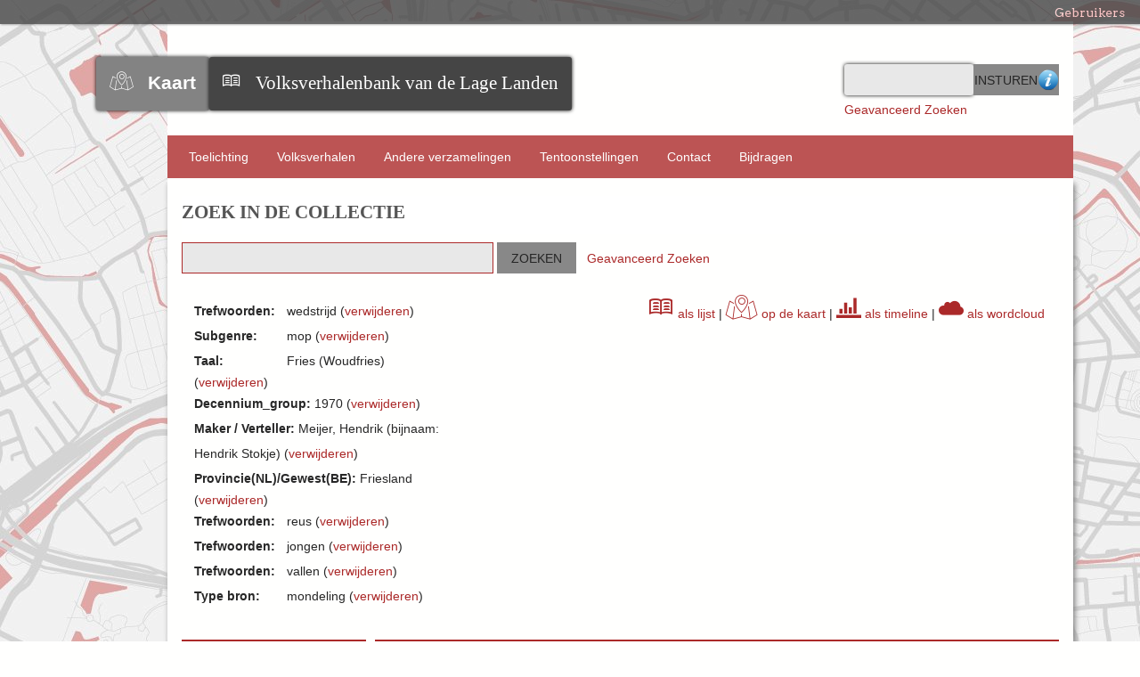

--- FILE ---
content_type: text/html; charset=utf-8
request_url: https://www.verhalenbank.nl/visuals/cloud?q=&facet=tag%3A%22wedstrijd%22+AND+58_s%3A%22mop%22+AND+44_s%3A%22Fries+%28Woudfries%29%22+AND+decennium_group%3A%221970%22+AND+39_s%3A%22Meijer%2C+Hendrik+%28bijnaam%3A+Hendrik+Stokje%29%22+AND+administrative_area_level_1%3A%22Friesland%22+AND+tag%3A%22reus%22+AND+tag%3A%22jongen%22+AND+tag%3A%22vallen%22+AND+51_s%3A%22mondeling%22&free=
body_size: 6253
content:

<!DOCTYPE html>
<html class="verhalenbank" lang="nl">
<head>
    <meta charset="utf-8">
    <meta name="viewport" content="width=device-width, initial-scale=1">
        <meta name="description" content="De Volksverhalenbank van de Lage Landen van het Meertens Instituut bevat ruim 100.000 verhalen uit heden en verleden. Alle genres zijn vertegenwoordigd: sprookje, sage, legende, raadsel, mop, broodjeaapverhaal en dergelijke. De oudste verhalen stammen uit de middeleeuwen, de jongste verhalen dateren - bij wijze van spreken - van gisteren. De verhalen zijn zowel in het Nederlands (Nederland en Vlaanderen), het Fries, als in allerhande streektalen.">
    
    <title>Volksverhalenbank van de Lage Landen | Browse Wordcloud</title>

    <link rel="alternate" type="application/rss+xml" title="Omeka RSS Feed" href="/visuals/items/browse?output=rss2" /><link rel="alternate" type="application/atom+xml" title="Omeka Atom Feed" href="/visuals/items/browse?output=atom" />
    <!-- Plugin Stuff -->
    
    <!-- Stylesheets -->
    <link href="/application/views/scripts/css/public.css?v=3.1.1" media="screen" rel="stylesheet" type="text/css" >
<link href="/plugins/Visuals/views/shared/css/cloud.css?v=3.1.1" media="all" rel="stylesheet" type="text/css" >
<link href="/plugins/SolrSearch/views/shared/css/results.css?v=3.1.1" media="all" rel="stylesheet" type="text/css" >
<link href="/application/views/scripts/css/iconfonts.css?v=3.1.1" media="all" rel="stylesheet" type="text/css" >
<link href="/plugins/SocialBookmarking/views/public/css/social-bookmarking.css?v=3.1.1" media="all" rel="stylesheet" type="text/css" >
<link href="/plugins/GuestUser/views/public/css/guest-user.css?v=3.1.1" media="all" rel="stylesheet" type="text/css" >
<link href="/plugins/VerhalenbankFunctions/views/public/css/print.css?v=3.1.1" media="print" rel="stylesheet" type="text/css" >
<link href="/plugins/VerhalenbankFunctions/views/public/css/linked.css?v=3.1.1" media="all" rel="stylesheet" type="text/css" >
<link href="//fonts.googleapis.com/css?family=Arvo:400" media="screen" rel="stylesheet" type="text/css" >
<link href="/themes/verhalenbank/css/admin-bar.css?v=3.1.1" media="screen" rel="stylesheet" type="text/css" >
<link href="//code.jquery.com/ui/1.11.4/themes/smoothness/jquery-ui.css" media="all" rel="stylesheet" type="text/css" >
<link href="//fonts.googleapis.com/css?family=Ubuntu:300,400,500,700,300italic,400italic,500italic,700italic" media="all" rel="stylesheet" type="text/css" >
<link href="/themes/verhalenbank/css/normalize.css?v=3.1.1" media="all" rel="stylesheet" type="text/css" >
<link href="/themes/verhalenbank/css/style.css?v=3.1.1" media="all" rel="stylesheet" type="text/css" >
<link href="/plugins/Visuals/views/shared/css/logo.css?v=3.1.1" media="all" rel="stylesheet" type="text/css" >
    <!-- JavaScripts -->
        
    <script type="text/javascript" src="//ajax.googleapis.com/ajax/libs/jquery/3.6.0/jquery.min.js"></script>
<script type="text/javascript">
    //<!--
    window.jQuery || document.write("<script type=\"text\/javascript\" src=\"\/application\/views\/scripts\/javascripts\/vendor\/jquery.js?v=3.1.1\" charset=\"utf-8\"><\/script>")    //-->
</script>
<script type="text/javascript" src="//ajax.googleapis.com/ajax/libs/jqueryui/1.12.1/jquery-ui.min.js"></script>
<script type="text/javascript">
    //<!--
    window.jQuery.ui || document.write("<script type=\"text\/javascript\" src=\"\/application\/views\/scripts\/javascripts\/vendor\/jquery-ui.js?v=3.1.1\" charset=\"utf-8\"><\/script>")    //-->
</script>
<script type="text/javascript" src="/application/views/scripts/javascripts/vendor/jquery.ui.touch-punch.js"></script>
<script type="text/javascript">
    //<!--
    jQuery.noConflict();    //-->
</script>
<script type="text/javascript" src="https://maps.googleapis.com/maps/api/js?sensor=false&amp;libraries=places&amp;key=AIzaSyBA-FwaolKbVph8T7pbZ2QkMT1EHfmNRtk&amp;language=nl"></script>
<script type="text/javascript" src="/plugins/Visuals/views/shared/javascripts/d3.min.js?v=3.1.1"></script>
<script type="text/javascript" src="/plugins/Visuals/views/shared/javascripts/d3.layout.cloud.js?v=3.1.1"></script>
<script type="text/javascript" src="/plugins/GuestUser/views/public/javascripts/guest-user.js?v=3.1.1"></script>
<script type="text/javascript" src="/plugins/VerhalenbankFunctions/views/public/javascripts/showHide.js?v=3.1.1"></script>
<script type="text/javascript" src="/plugins/VerhalenbankFunctions/views/public/javascripts/search_mod.js?v=3.1.1"></script>
<script type="text/javascript" src="/themes/verhalenbank/javascripts/vendor/modernizr.js?v=3.1.1"></script>
<script type="text/javascript" src="/application/views/scripts/javascripts/vendor/selectivizr.js?v=3.1.1"></script>
<script type="text/javascript" src="/themes/verhalenbank/javascripts/jquery-extra-selectors.js?v=3.1.1"></script>
<script type="text/javascript" src="/application/views/scripts/javascripts/vendor/respond.js?v=3.1.1"></script>
<script type="text/javascript" src="/themes/verhalenbank/javascripts/globals.js?v=3.1.1"></script>
<script type="text/javascript" src="/themes/verhalenbank/javascripts/images.js?v=3.1.1"></script>    
    <style>
    .ui-menu {
      width: 140px;
    }
    </style>
   <!-- Matomo -->
<script>
var _paq = window._paq = window._paq || [];
/* tracker methods like "setCustomDimension" should be called before "trackPageView" */
_paq.push(['trackPageView']);
_paq.push(['enableLinkTracking']);
(function() {
var u="https://knaw.matomo.cloud/";
_paq.push(['setTrackerUrl', u+'matomo.php']);
_paq.push(['setSiteId', '13']);
var d=document, g=d.createElement('script'), s=d.getElementsByTagName('script')[0];
g.async=true; g.src='https://cdn.matomo.cloud/knaw.matomo.cloud/matomo.js'; s.parentNode.insertBefore(g,s);
})();
</script>
<!-- End Matomo Code --> 
</head>
<body id="cloud" class="admin-bar browse">
    <nav id="admin-bar">


<ul class="topnav" id="item" style='display:inline;'>
                            <li><a href="#">Gebruikers</a>
                <ul class="navigation">
    <li>
        <a id="menu-guest-user-login" href="/guest-user/user/login">Aanmelden</a>
    </li>
    <li>
        <a id="menu-guest-user-register" href="/guest-user/user/register">Reg</a>
    </li>
</ul>            </li>
            </ul>
</nav>

<script>
// hover property will help us set the events for mouse enter and mouse leave
jQuery('.topnav li').hover(
	// When mouse enters the .navigation element
	function () {
		//Fade in the navigation submenu
		jQuery('ul', this).fadeIn(); 	// fadeIn will show the sub cat menu
	}, 
	// When mouse leaves the .navigation element
	function () {
		//Fade out the navigation submenu
		jQuery('ul', this).fadeOut();	 // fadeOut will hide the sub cat menu		
	}
);
/*    jQuery( "#item" ).menu();
    jQuery( "#user" ).menu();*/
</script>    <div id="wrap">
        <header>
            <div id='guest-user-register-info'>Registratie zal enige tijd duren. Deze functie is in ontwikkeling.</div>            <div id="site-title">
                
                <div id="logowrapper">
                    <div class="logos" id="vkLogo">
                 	    <span class="icon-Verhalenkaart"></span><a href=" /visuals/map?q= "><strong>Kaart</strong></a>
                    </div>
                    <div class="logos" id="vbLogo">
                	    <span class="icon-book3"></span><a href="https://www.verhalenbank.nl" target="_blank">Volksverhalenbank van de Lage Landen</a>
                	</div>
                </div>
                            </div>
            <div id="search-container">
                <div><form id="search-form" name="search-form" action="/solr-search/results/interceptor" aria-label="Zoeken" method="get">    <input type="text" name="query" id="query" value="">        <fieldset id="advanced-form">
        <a href="/zoekhulp" target="help"><img href=/themes/verhalenbank/images/info-icon.png>Zoekhulp</a>
    </fieldset>
        <input type="submit" name="" value="Insturen"></form>
</div>
                <div id="advanced-search-link"><a href="/solr-search/results/search-form?q=&amp;facet=tag%3A%22wedstrijd%22+AND+58_s%3A%22mop%22+AND+44_s%3A%22Fries+%28Woudfries%29%22+AND+decennium_group%3A%221970%22+AND+39_s%3A%22Meijer%2C+Hendrik+%28bijnaam%3A+Hendrik+Stokje%29%22+AND+administrative_area_level_1%3A%22Friesland%22+AND+tag%3A%22reus%22+AND+tag%3A%22jongen%22+AND+tag%3A%22vallen%22+AND+51_s%3A%22mondeling%22&amp;free=">Geavanceerd Zoeken</a></div><!-- ADDED BY IWE-->
            </div>
        </header>

        <nav class="top">
            <ul class="navigation">
    <li>
        <a href="/about">Toelichting</a>
        <ul>
            <li>
                <a href="/zoekhulp">Zoekhulp</a>
            </li>
            <li>
                <a href="/medewerkers">Aan de Volksverhalenbank van de Lage Landen werkten mee:</a>
            </li>
        </ul>
    </li>
    <li>
        <a href="http://www.verhalenbank.nl/solr-search">Volksverhalen</a>
    </li>
    <li>
        <a href="/collections/browse">Andere verzamelingen</a>
    </li>
    <li>
        <a href="/exhibits">Tentoonstellingen</a>
    </li>
    <li>
        <a href="/contact">Contact</a>
    </li>
    <li>
        <a href="/bijdrage+leveren">Bijdragen</a>
    </li>
</ul>        </nav>

        <div id="content">
            
<script type="text/javascript" charset="utf-8">
//<![CDATA[
    
// jQuery(window).load(function () {
jQuery(window).on("load", function () {
    //For showing less facets
    
    jQuery(function(){

    	var maxItems = 5;
    	//var fullHeight = hiddenContent.height();

    	jQuery('.facet').each(function() {
    		var ul = jQuery(this).find('ul');

    		if(ul.children('li').size() <= maxItems) return;

    		var hiddenElements = ul.find('li:gt(' + maxItems + ')').hide();

    		var showCaption = "[+] Toon resterende " + hiddenElements.size();
    		
    		ul.append(
    			jQuery('<li class="facet-show-more" style="content:+"><a href="#">' + showCaption + '</a></li>').click( function(e){
    					e.preventDefault();
    					if(jQuery(this).siblings(':hidden').length > 0){
    						jQuery(this).siblings(':hidden').slideDown(200);
    						jQuery(this).find('a').text("[-] Minder tonen");
    					}else{
    						hiddenElements.slideUp(200);
    						jQuery(this).find('a').text(showCaption);
    						jQuery(this).show();
    					}
    				}
    			)
    		);

    	});
    });
});
//]]>
</script>

<h1>Zoek in de Collectie</h1>

<style>
	#content > div{
		-webkit-box-shadow: none;
		box-shadow: none;
	}
</style>

<!-- Search form. -->
  <form id="solr-search-form">
    <span class="float-wrap">
      <input style="width:350px;" type="text" title="Vrij zoeken" name="q" value="" />
      <input type="submit" value="Zoeken" />&nbsp&nbsp
      <a href="/solr-search/results/search-form?q=&amp;facet=tag%3A%22wedstrijd%22+AND+58_s%3A%22mop%22+AND+44_s%3A%22Fries+%28Woudfries%29%22+AND+decennium_group%3A%221970%22+AND+39_s%3A%22Meijer%2C+Hendrik+%28bijnaam%3A+Hendrik+Stokje%29%22+AND+administrative_area_level_1%3A%22Friesland%22+AND+tag%3A%22reus%22+AND+tag%3A%22jongen%22+AND+tag%3A%22vallen%22+AND+51_s%3A%22mondeling%22&amp;free=">Geavanceerd Zoeken</a>  
    </span>
  </form>

<br>

<!-- Applied free search. -->


<div id="solr" style="border:0px">
    <!-- Applied facets. -->
    <div id="solr-applied-facets" style="float:left">
        <ul>
    		<!-- Get the applied free searches. -->
    		    	</ul>
	    <ul>
    		<!-- Get the applied facets. -->
    		    		  <li>

    			<!-- Facet label. -->
    			    			<span class="applied-facet-label">Trefwoorden:</span>
    			<span class="applied-facet-value">wedstrijd</span>

    			<!-- Remove link. -->
    			    			(<a href="/visuals/cloud?q=&amp;facet=58_s%3A%22mop%22+AND+44_s%3A%22Fries+%28Woudfries%29%22+AND+decennium_group%3A%221970%22+AND+39_s%3A%22Meijer%2C+Hendrik+%28bijnaam%3A+Hendrik+Stokje%29%22+AND+administrative_area_level_1%3A%22Friesland%22+AND+tag%3A%22reus%22+AND+tag%3A%22jongen%22+AND+tag%3A%22vallen%22+AND+51_s%3A%22mondeling%22&amp;free=">verwijderen</a>)

    		  </li>
    		    		  <li>

    			<!-- Facet label. -->
    			    			<span class="applied-facet-label">Subgenre:</span>
    			<span class="applied-facet-value">mop</span>

    			<!-- Remove link. -->
    			    			(<a href="/visuals/cloud?q=&amp;facet=tag%3A%22wedstrijd%22+AND+44_s%3A%22Fries+%28Woudfries%29%22+AND+decennium_group%3A%221970%22+AND+39_s%3A%22Meijer%2C+Hendrik+%28bijnaam%3A+Hendrik+Stokje%29%22+AND+administrative_area_level_1%3A%22Friesland%22+AND+tag%3A%22reus%22+AND+tag%3A%22jongen%22+AND+tag%3A%22vallen%22+AND+51_s%3A%22mondeling%22&amp;free=">verwijderen</a>)

    		  </li>
    		    		  <li>

    			<!-- Facet label. -->
    			    			<span class="applied-facet-label">Taal:</span>
    			<span class="applied-facet-value">Fries (Woudfries)</span>

    			<!-- Remove link. -->
    			    			(<a href="/visuals/cloud?q=&amp;facet=tag%3A%22wedstrijd%22+AND+58_s%3A%22mop%22+AND+decennium_group%3A%221970%22+AND+39_s%3A%22Meijer%2C+Hendrik+%28bijnaam%3A+Hendrik+Stokje%29%22+AND+administrative_area_level_1%3A%22Friesland%22+AND+tag%3A%22reus%22+AND+tag%3A%22jongen%22+AND+tag%3A%22vallen%22+AND+51_s%3A%22mondeling%22&amp;free=">verwijderen</a>)

    		  </li>
    		    		  <li>

    			<!-- Facet label. -->
    			    			<span class="applied-facet-label">Decennium_group:</span>
    			<span class="applied-facet-value">1970</span>

    			<!-- Remove link. -->
    			    			(<a href="/visuals/cloud?q=&amp;facet=tag%3A%22wedstrijd%22+AND+58_s%3A%22mop%22+AND+44_s%3A%22Fries+%28Woudfries%29%22+AND+39_s%3A%22Meijer%2C+Hendrik+%28bijnaam%3A+Hendrik+Stokje%29%22+AND+administrative_area_level_1%3A%22Friesland%22+AND+tag%3A%22reus%22+AND+tag%3A%22jongen%22+AND+tag%3A%22vallen%22+AND+51_s%3A%22mondeling%22&amp;free=">verwijderen</a>)

    		  </li>
    		    		  <li>

    			<!-- Facet label. -->
    			    			<span class="applied-facet-label">Maker / Verteller:</span>
    			<span class="applied-facet-value">Meijer, Hendrik (bijnaam: Hendrik Stokje)</span>

    			<!-- Remove link. -->
    			    			(<a href="/visuals/cloud?q=&amp;facet=tag%3A%22wedstrijd%22+AND+58_s%3A%22mop%22+AND+44_s%3A%22Fries+%28Woudfries%29%22+AND+decennium_group%3A%221970%22+AND+administrative_area_level_1%3A%22Friesland%22+AND+tag%3A%22reus%22+AND+tag%3A%22jongen%22+AND+tag%3A%22vallen%22+AND+51_s%3A%22mondeling%22&amp;free=">verwijderen</a>)

    		  </li>
    		    		  <li>

    			<!-- Facet label. -->
    			    			<span class="applied-facet-label">Provincie(NL)/Gewest(BE):</span>
    			<span class="applied-facet-value">Friesland</span>

    			<!-- Remove link. -->
    			    			(<a href="/visuals/cloud?q=&amp;facet=tag%3A%22wedstrijd%22+AND+58_s%3A%22mop%22+AND+44_s%3A%22Fries+%28Woudfries%29%22+AND+decennium_group%3A%221970%22+AND+39_s%3A%22Meijer%2C+Hendrik+%28bijnaam%3A+Hendrik+Stokje%29%22+AND+tag%3A%22reus%22+AND+tag%3A%22jongen%22+AND+tag%3A%22vallen%22+AND+51_s%3A%22mondeling%22&amp;free=">verwijderen</a>)

    		  </li>
    		    		  <li>

    			<!-- Facet label. -->
    			    			<span class="applied-facet-label">Trefwoorden:</span>
    			<span class="applied-facet-value">reus</span>

    			<!-- Remove link. -->
    			    			(<a href="/visuals/cloud?q=&amp;facet=tag%3A%22wedstrijd%22+AND+58_s%3A%22mop%22+AND+44_s%3A%22Fries+%28Woudfries%29%22+AND+decennium_group%3A%221970%22+AND+39_s%3A%22Meijer%2C+Hendrik+%28bijnaam%3A+Hendrik+Stokje%29%22+AND+administrative_area_level_1%3A%22Friesland%22+AND+tag%3A%22jongen%22+AND+tag%3A%22vallen%22+AND+51_s%3A%22mondeling%22&amp;free=">verwijderen</a>)

    		  </li>
    		    		  <li>

    			<!-- Facet label. -->
    			    			<span class="applied-facet-label">Trefwoorden:</span>
    			<span class="applied-facet-value">jongen</span>

    			<!-- Remove link. -->
    			    			(<a href="/visuals/cloud?q=&amp;facet=tag%3A%22wedstrijd%22+AND+58_s%3A%22mop%22+AND+44_s%3A%22Fries+%28Woudfries%29%22+AND+decennium_group%3A%221970%22+AND+39_s%3A%22Meijer%2C+Hendrik+%28bijnaam%3A+Hendrik+Stokje%29%22+AND+administrative_area_level_1%3A%22Friesland%22+AND+tag%3A%22reus%22+AND+tag%3A%22vallen%22+AND+51_s%3A%22mondeling%22&amp;free=">verwijderen</a>)

    		  </li>
    		    		  <li>

    			<!-- Facet label. -->
    			    			<span class="applied-facet-label">Trefwoorden:</span>
    			<span class="applied-facet-value">vallen</span>

    			<!-- Remove link. -->
    			    			(<a href="/visuals/cloud?q=&amp;facet=tag%3A%22wedstrijd%22+AND+58_s%3A%22mop%22+AND+44_s%3A%22Fries+%28Woudfries%29%22+AND+decennium_group%3A%221970%22+AND+39_s%3A%22Meijer%2C+Hendrik+%28bijnaam%3A+Hendrik+Stokje%29%22+AND+administrative_area_level_1%3A%22Friesland%22+AND+tag%3A%22reus%22+AND+tag%3A%22jongen%22+AND+51_s%3A%22mondeling%22&amp;free=">verwijderen</a>)

    		  </li>
    		    		  <li>

    			<!-- Facet label. -->
    			    			<span class="applied-facet-label">Type bron:</span>
    			<span class="applied-facet-value">mondeling</span>

    			<!-- Remove link. -->
    			    			(<a href="/visuals/cloud?q=&amp;facet=tag%3A%22wedstrijd%22+AND+58_s%3A%22mop%22+AND+44_s%3A%22Fries+%28Woudfries%29%22+AND+decennium_group%3A%221970%22+AND+39_s%3A%22Meijer%2C+Hendrik+%28bijnaam%3A+Hendrik+Stokje%29%22+AND+administrative_area_level_1%3A%22Friesland%22+AND+tag%3A%22reus%22+AND+tag%3A%22jongen%22+AND+tag%3A%22vallen%22&amp;free=">verwijderen</a>)

    		  </li>
    		    	</ul>
	
    	    </div>
    
    <div id="visualize-results" style="float:right;"><a href="/solr-search?q=&facet=tag%3A%22wedstrijd%22+AND+58_s%3A%22mop%22+AND+44_s%3A%22Fries+%28Woudfries%29%22+AND+decennium_group%3A%221970%22+AND+39_s%3A%22Meijer%2C+Hendrik+%28bijnaam%3A+Hendrik+Stokje%29%22+AND+administrative_area_level_1%3A%22Friesland%22+AND+tag%3A%22reus%22+AND+tag%3A%22jongen%22+AND+tag%3A%22vallen%22+AND+51_s%3A%22mondeling%22&free="><span class="icon-book3" style="font-size:2em"></span> als lijst</a>    | <a href="/visuals/map?q=&facet=tag%3A%22wedstrijd%22+AND+58_s%3A%22mop%22+AND+44_s%3A%22Fries+%28Woudfries%29%22+AND+decennium_group%3A%221970%22+AND+39_s%3A%22Meijer%2C+Hendrik+%28bijnaam%3A+Hendrik+Stokje%29%22+AND+administrative_area_level_1%3A%22Friesland%22+AND+tag%3A%22reus%22+AND+tag%3A%22jongen%22+AND+tag%3A%22vallen%22+AND+51_s%3A%22mondeling%22&free="><span class="icon-Verhalenkaart" style="font-size:2em"></span> op de kaart</a>    | <a href="/visuals/timeline?q=&facet=tag%3A%22wedstrijd%22+AND+58_s%3A%22mop%22+AND+44_s%3A%22Fries+%28Woudfries%29%22+AND+decennium_group%3A%221970%22+AND+39_s%3A%22Meijer%2C+Hendrik+%28bijnaam%3A+Hendrik+Stokje%29%22+AND+administrative_area_level_1%3A%22Friesland%22+AND+tag%3A%22reus%22+AND+tag%3A%22jongen%22+AND+tag%3A%22vallen%22+AND+51_s%3A%22mondeling%22&free="><span class="icon-stats-bars" style="font-size:2em"></span> als timeline</a>    | <a href="/visuals/cloud?q=&facet=tag%3A%22wedstrijd%22+AND+58_s%3A%22mop%22+AND+44_s%3A%22Fries+%28Woudfries%29%22+AND+decennium_group%3A%221970%22+AND+39_s%3A%22Meijer%2C+Hendrik+%28bijnaam%3A+Hendrik+Stokje%29%22+AND+administrative_area_level_1%3A%22Friesland%22+AND+tag%3A%22reus%22+AND+tag%3A%22jongen%22+AND+tag%3A%22vallen%22+AND+51_s%3A%22mondeling%22&free="><span class="icon-cloud" style="font-size:2em"></span> als wordcloud</a></div></div>


<!-- Facets. -->

<div id="solr-facets">

  <h2>Zoekresultaten beperken</h2>
  <!-- In order from the settings -->
         <!-- Does the facet have any hits? -->
           <!-- Does the facet have any hits? -->
           <!-- Does the facet have any hits? -->
          <!-- Facet label. -->
      <div class="facet">
                    <strong>Itemtype</strong>

                    <ul>
            <!-- Facets. -->
                          <li class="Volksverhaal">

                <!-- Facet URL. -->
                
                <!-- Facet link. -->
                <a href="/visuals/cloud?q=&amp;facet=tag%3A%22wedstrijd%22+AND+58_s%3A%22mop%22+AND+44_s%3A%22Fries+%28Woudfries%29%22+AND+decennium_group%3A%221970%22+AND+39_s%3A%22Meijer%2C+Hendrik+%28bijnaam%3A+Hendrik+Stokje%29%22+AND+administrative_area_level_1%3A%22Friesland%22+AND+tag%3A%22reus%22+AND+tag%3A%22jongen%22+AND+tag%3A%22vallen%22+AND+51_s%3A%22mondeling%22+AND+itemtype%3A%22Volksverhaal%22&amp;free=" class="facet-value">
                  Volksverhaal                </a>

                <!-- Facet count. -->
                (<span class="facet-count">1</span>)

              </li>
                                  </ul>
      </div>
           <!-- Does the facet have any hits? -->
           <!-- Does the facet have any hits? -->
           <!-- Does the facet have any hits? -->
           <!-- Does the facet have any hits? -->
           <!-- Does the facet have any hits? -->
           <!-- Does the facet have any hits? -->
           <!-- Does the facet have any hits? -->
           <!-- Does the facet have any hits? -->
           <!-- Does the facet have any hits? -->
           <!-- Does the facet have any hits? -->
           <!-- Does the facet have any hits? -->
           <!-- Does the facet have any hits? -->
           <!-- Does the facet have any hits? -->
           <!-- Does the facet have any hits? -->
           <!-- Does the facet have any hits? -->
           <!-- Does the facet have any hits? -->
           <!-- Does the facet have any hits? -->
           <!-- Does the facet have any hits? -->
           <!-- Does the facet have any hits? -->
           <!-- Does the facet have any hits? -->
           <!-- Does the facet have any hits? -->
           <!-- Does the facet have any hits? -->
           <!-- Does the facet have any hits? -->
           <!-- Does the facet have any hits? -->
           <!-- Does the facet have any hits? -->
           <!-- Does the facet have any hits? -->
           <!-- Does the facet have any hits? -->
           <!-- Does the facet have any hits? -->
           <!-- Does the facet have any hits? -->
           <!-- Does the facet have any hits? -->
           <!-- Does the facet have any hits? -->
           <!-- Does the facet have any hits? -->
                <!-- Does the facet have any hits? -->
          <!-- Facet label. -->
      <div class="facet">
                    <strong>Trefwoorden</strong>

                    <ul>
            <!-- Facets. -->
                          <li class="buik">

                <!-- Facet URL. -->
                
                <!-- Facet link. -->
                <a href="/visuals/cloud?q=&amp;facet=tag%3A%22wedstrijd%22+AND+58_s%3A%22mop%22+AND+44_s%3A%22Fries+%28Woudfries%29%22+AND+decennium_group%3A%221970%22+AND+39_s%3A%22Meijer%2C+Hendrik+%28bijnaam%3A+Hendrik+Stokje%29%22+AND+administrative_area_level_1%3A%22Friesland%22+AND+tag%3A%22reus%22+AND+tag%3A%22jongen%22+AND+tag%3A%22vallen%22+AND+51_s%3A%22mondeling%22+AND+tag%3A%22buik%22&amp;free=" class="facet-value">
                  buik                </a>

                <!-- Facet count. -->
                (<span class="facet-count">1</span>)

              </li>
                          <li class="eten">

                <!-- Facet URL. -->
                
                <!-- Facet link. -->
                <a href="/visuals/cloud?q=&amp;facet=tag%3A%22wedstrijd%22+AND+58_s%3A%22mop%22+AND+44_s%3A%22Fries+%28Woudfries%29%22+AND+decennium_group%3A%221970%22+AND+39_s%3A%22Meijer%2C+Hendrik+%28bijnaam%3A+Hendrik+Stokje%29%22+AND+administrative_area_level_1%3A%22Friesland%22+AND+tag%3A%22reus%22+AND+tag%3A%22jongen%22+AND+tag%3A%22vallen%22+AND+51_s%3A%22mondeling%22+AND+tag%3A%22eten%22&amp;free=" class="facet-value">
                  eten                </a>

                <!-- Facet count. -->
                (<span class="facet-count">1</span>)

              </li>
                          <li class="jongen">

                <!-- Facet URL. -->
                
                <!-- Facet link. -->
                <a href="/visuals/cloud?q=&amp;facet=tag%3A%22wedstrijd%22+AND+58_s%3A%22mop%22+AND+44_s%3A%22Fries+%28Woudfries%29%22+AND+decennium_group%3A%221970%22+AND+39_s%3A%22Meijer%2C+Hendrik+%28bijnaam%3A+Hendrik+Stokje%29%22+AND+administrative_area_level_1%3A%22Friesland%22+AND+tag%3A%22reus%22+AND+tag%3A%22jongen%22+AND+tag%3A%22vallen%22+AND+51_s%3A%22mondeling%22&amp;free=" class="facet-value">
                  jongen                </a>

                <!-- Facet count. -->
                (<span class="facet-count">1</span>)

              </li>
                          <li class="reus">

                <!-- Facet URL. -->
                
                <!-- Facet link. -->
                <a href="/visuals/cloud?q=&amp;facet=tag%3A%22wedstrijd%22+AND+58_s%3A%22mop%22+AND+44_s%3A%22Fries+%28Woudfries%29%22+AND+decennium_group%3A%221970%22+AND+39_s%3A%22Meijer%2C+Hendrik+%28bijnaam%3A+Hendrik+Stokje%29%22+AND+administrative_area_level_1%3A%22Friesland%22+AND+tag%3A%22reus%22+AND+tag%3A%22jongen%22+AND+tag%3A%22vallen%22+AND+51_s%3A%22mondeling%22&amp;free=" class="facet-value">
                  reus                </a>

                <!-- Facet count. -->
                (<span class="facet-count">1</span>)

              </li>
                          <li class="slim">

                <!-- Facet URL. -->
                
                <!-- Facet link. -->
                <a href="/visuals/cloud?q=&amp;facet=tag%3A%22wedstrijd%22+AND+58_s%3A%22mop%22+AND+44_s%3A%22Fries+%28Woudfries%29%22+AND+decennium_group%3A%221970%22+AND+39_s%3A%22Meijer%2C+Hendrik+%28bijnaam%3A+Hendrik+Stokje%29%22+AND+administrative_area_level_1%3A%22Friesland%22+AND+tag%3A%22reus%22+AND+tag%3A%22jongen%22+AND+tag%3A%22vallen%22+AND+51_s%3A%22mondeling%22+AND+tag%3A%22slim%22&amp;free=" class="facet-value">
                  slim                </a>

                <!-- Facet count. -->
                (<span class="facet-count">1</span>)

              </li>
                          <li class="vallen">

                <!-- Facet URL. -->
                
                <!-- Facet link. -->
                <a href="/visuals/cloud?q=&amp;facet=tag%3A%22wedstrijd%22+AND+58_s%3A%22mop%22+AND+44_s%3A%22Fries+%28Woudfries%29%22+AND+decennium_group%3A%221970%22+AND+39_s%3A%22Meijer%2C+Hendrik+%28bijnaam%3A+Hendrik+Stokje%29%22+AND+administrative_area_level_1%3A%22Friesland%22+AND+tag%3A%22reus%22+AND+tag%3A%22jongen%22+AND+tag%3A%22vallen%22+AND+51_s%3A%22mondeling%22&amp;free=" class="facet-value">
                  vallen                </a>

                <!-- Facet count. -->
                (<span class="facet-count">1</span>)

              </li>
                          <li class="wedstrijd">

                <!-- Facet URL. -->
                
                <!-- Facet link. -->
                <a href="/visuals/cloud?q=&amp;facet=tag%3A%22wedstrijd%22+AND+58_s%3A%22mop%22+AND+44_s%3A%22Fries+%28Woudfries%29%22+AND+decennium_group%3A%221970%22+AND+39_s%3A%22Meijer%2C+Hendrik+%28bijnaam%3A+Hendrik+Stokje%29%22+AND+administrative_area_level_1%3A%22Friesland%22+AND+tag%3A%22reus%22+AND+tag%3A%22jongen%22+AND+tag%3A%22vallen%22+AND+51_s%3A%22mondeling%22&amp;free=" class="facet-value">
                  wedstrijd                </a>

                <!-- Facet count. -->
                (<span class="facet-count">1</span>)

              </li>
                          <li class="winnen">

                <!-- Facet URL. -->
                
                <!-- Facet link. -->
                <a href="/visuals/cloud?q=&amp;facet=tag%3A%22wedstrijd%22+AND+58_s%3A%22mop%22+AND+44_s%3A%22Fries+%28Woudfries%29%22+AND+decennium_group%3A%221970%22+AND+39_s%3A%22Meijer%2C+Hendrik+%28bijnaam%3A+Hendrik+Stokje%29%22+AND+administrative_area_level_1%3A%22Friesland%22+AND+tag%3A%22reus%22+AND+tag%3A%22jongen%22+AND+tag%3A%22vallen%22+AND+51_s%3A%22mondeling%22+AND+tag%3A%22winnen%22&amp;free=" class="facet-value">
                  winnen                </a>

                <!-- Facet count. -->
                (<span class="facet-count">1</span>)

              </li>
                          <li class="zak">

                <!-- Facet URL. -->
                
                <!-- Facet link. -->
                <a href="/visuals/cloud?q=&amp;facet=tag%3A%22wedstrijd%22+AND+58_s%3A%22mop%22+AND+44_s%3A%22Fries+%28Woudfries%29%22+AND+decennium_group%3A%221970%22+AND+39_s%3A%22Meijer%2C+Hendrik+%28bijnaam%3A+Hendrik+Stokje%29%22+AND+administrative_area_level_1%3A%22Friesland%22+AND+tag%3A%22reus%22+AND+tag%3A%22jongen%22+AND+tag%3A%22vallen%22+AND+51_s%3A%22mondeling%22+AND+tag%3A%22zak%22&amp;free=" class="facet-value">
                  zak                </a>

                <!-- Facet count. -->
                (<span class="facet-count">1</span>)

              </li>
                                  </ul>
      </div>
           <!-- Does the facet have any hits? -->
           <!-- Does the facet have any hits? -->
           <!-- Does the facet have any hits? -->
           <!-- Does the facet have any hits? -->
           <!-- Does the facet have any hits? -->
           <!-- Does the facet have any hits? -->
           <!-- Does the facet have any hits? -->
           <!-- Does the facet have any hits? -->
           <!-- Does the facet have any hits? -->
           <!-- Does the facet have any hits? -->
           <!-- Does the facet have any hits? -->
           <!-- Does the facet have any hits? -->
           <!-- Does the facet have any hits? -->
           <!-- Does the facet have any hits? -->
           <!-- Does the facet have any hits? -->
           <!-- Does the facet have any hits? -->
           <!-- Does the facet have any hits? -->
           <!-- Does the facet have any hits? -->
           <!-- Does the facet have any hits? -->
           <!-- Does the facet have any hits? -->
           <!-- Does the facet have any hits? -->
           <!-- Does the facet have any hits? -->
           <!-- Does the facet have any hits? -->
           <!-- Does the facet have any hits? -->
           <!-- Does the facet have any hits? -->
           <!-- Does the facet have any hits? -->
           <!-- Does the facet have any hits? -->
           <!-- Does the facet have any hits? -->
           <!-- Does the facet have any hits? -->
           <!-- Does the facet have any hits? -->
           <!-- Does the facet have any hits? -->
           <!-- Does the facet have any hits? -->
           <!-- Does the facet have any hits? -->
           <!-- Does the facet have any hits? -->
                <!-- Does the facet have any hits? -->
           <!-- Does the facet have any hits? -->
           <!-- Does the facet have any hits? -->
           <!-- Does the facet have any hits? -->
           <!-- Does the facet have any hits? -->
           <!-- Does the facet have any hits? -->
           <!-- Does the facet have any hits? -->
          <!-- Facet label. -->
      <div class="facet">
                    <strong>Maker / Verteller</strong>

                    <ul>
            <!-- Facets. -->
                          <li class="Meijer, Hendrik (bijnaam: Hendrik Stokje)">

                <!-- Facet URL. -->
                
                <!-- Facet link. -->
                <a href="/visuals/cloud?q=&amp;facet=tag%3A%22wedstrijd%22+AND+58_s%3A%22mop%22+AND+44_s%3A%22Fries+%28Woudfries%29%22+AND+decennium_group%3A%221970%22+AND+39_s%3A%22Meijer%2C+Hendrik+%28bijnaam%3A+Hendrik+Stokje%29%22+AND+administrative_area_level_1%3A%22Friesland%22+AND+tag%3A%22reus%22+AND+tag%3A%22jongen%22+AND+tag%3A%22vallen%22+AND+51_s%3A%22mondeling%22&amp;free=" class="facet-value">
                  Meijer, Hendrik (bijnaam: Hendrik Stokje)                </a>

                <!-- Facet count. -->
                (<span class="facet-count">1</span>)

              </li>
                                  </ul>
      </div>
           <!-- Does the facet have any hits? -->
           <!-- Does the facet have any hits? -->
           <!-- Does the facet have any hits? -->
           <!-- Does the facet have any hits? -->
           <!-- Does the facet have any hits? -->
           <!-- Does the facet have any hits? -->
           <!-- Does the facet have any hits? -->
           <!-- Does the facet have any hits? -->
           <!-- Does the facet have any hits? -->
           <!-- Does the facet have any hits? -->
           <!-- Does the facet have any hits? -->
           <!-- Does the facet have any hits? -->
           <!-- Does the facet have any hits? -->
           <!-- Does the facet have any hits? -->
           <!-- Does the facet have any hits? -->
           <!-- Does the facet have any hits? -->
           <!-- Does the facet have any hits? -->
           <!-- Does the facet have any hits? -->
           <!-- Does the facet have any hits? -->
           <!-- Does the facet have any hits? -->
           <!-- Does the facet have any hits? -->
           <!-- Does the facet have any hits? -->
           <!-- Does the facet have any hits? -->
           <!-- Does the facet have any hits? -->
           <!-- Does the facet have any hits? -->
           <!-- Does the facet have any hits? -->
           <!-- Does the facet have any hits? -->
           <!-- Does the facet have any hits? -->
                <!-- Does the facet have any hits? -->
           <!-- Does the facet have any hits? -->
           <!-- Does the facet have any hits? -->
           <!-- Does the facet have any hits? -->
           <!-- Does the facet have any hits? -->
           <!-- Does the facet have any hits? -->
           <!-- Does the facet have any hits? -->
           <!-- Does the facet have any hits? -->
           <!-- Does the facet have any hits? -->
           <!-- Does the facet have any hits? -->
           <!-- Does the facet have any hits? -->
           <!-- Does the facet have any hits? -->
          <!-- Facet label. -->
      <div class="facet">
                    <strong>Taal</strong>

                    <ul>
            <!-- Facets. -->
                          <li class="Fries (Woudfries)">

                <!-- Facet URL. -->
                
                <!-- Facet link. -->
                <a href="/visuals/cloud?q=&amp;facet=tag%3A%22wedstrijd%22+AND+58_s%3A%22mop%22+AND+44_s%3A%22Fries+%28Woudfries%29%22+AND+decennium_group%3A%221970%22+AND+39_s%3A%22Meijer%2C+Hendrik+%28bijnaam%3A+Hendrik+Stokje%29%22+AND+administrative_area_level_1%3A%22Friesland%22+AND+tag%3A%22reus%22+AND+tag%3A%22jongen%22+AND+tag%3A%22vallen%22+AND+51_s%3A%22mondeling%22&amp;free=" class="facet-value">
                  Fries (Woudfries)                </a>

                <!-- Facet count. -->
                (<span class="facet-count">1</span>)

              </li>
                                  </ul>
      </div>
           <!-- Does the facet have any hits? -->
           <!-- Does the facet have any hits? -->
           <!-- Does the facet have any hits? -->
           <!-- Does the facet have any hits? -->
           <!-- Does the facet have any hits? -->
           <!-- Does the facet have any hits? -->
           <!-- Does the facet have any hits? -->
           <!-- Does the facet have any hits? -->
           <!-- Does the facet have any hits? -->
           <!-- Does the facet have any hits? -->
           <!-- Does the facet have any hits? -->
           <!-- Does the facet have any hits? -->
           <!-- Does the facet have any hits? -->
           <!-- Does the facet have any hits? -->
           <!-- Does the facet have any hits? -->
           <!-- Does the facet have any hits? -->
           <!-- Does the facet have any hits? -->
           <!-- Does the facet have any hits? -->
           <!-- Does the facet have any hits? -->
           <!-- Does the facet have any hits? -->
           <!-- Does the facet have any hits? -->
           <!-- Does the facet have any hits? -->
           <!-- Does the facet have any hits? -->
                <!-- Does the facet have any hits? -->
           <!-- Does the facet have any hits? -->
           <!-- Does the facet have any hits? -->
           <!-- Does the facet have any hits? -->
           <!-- Does the facet have any hits? -->
           <!-- Does the facet have any hits? -->
           <!-- Does the facet have any hits? -->
           <!-- Does the facet have any hits? -->
           <!-- Does the facet have any hits? -->
           <!-- Does the facet have any hits? -->
           <!-- Does the facet have any hits? -->
           <!-- Does the facet have any hits? -->
           <!-- Does the facet have any hits? -->
           <!-- Does the facet have any hits? -->
           <!-- Does the facet have any hits? -->
           <!-- Does the facet have any hits? -->
           <!-- Does the facet have any hits? -->
          <!-- Facet label. -->
      <div class="facet">
                    <strong>Type bron</strong>

                    <ul>
            <!-- Facets. -->
                          <li class="mondeling">

                <!-- Facet URL. -->
                
                <!-- Facet link. -->
                <a href="/visuals/cloud?q=&amp;facet=tag%3A%22wedstrijd%22+AND+58_s%3A%22mop%22+AND+44_s%3A%22Fries+%28Woudfries%29%22+AND+decennium_group%3A%221970%22+AND+39_s%3A%22Meijer%2C+Hendrik+%28bijnaam%3A+Hendrik+Stokje%29%22+AND+administrative_area_level_1%3A%22Friesland%22+AND+tag%3A%22reus%22+AND+tag%3A%22jongen%22+AND+tag%3A%22vallen%22+AND+51_s%3A%22mondeling%22&amp;free=" class="facet-value">
                  mondeling                </a>

                <!-- Facet count. -->
                (<span class="facet-count">1</span>)

              </li>
                                  </ul>
      </div>
           <!-- Does the facet have any hits? -->
           <!-- Does the facet have any hits? -->
           <!-- Does the facet have any hits? -->
           <!-- Does the facet have any hits? -->
           <!-- Does the facet have any hits? -->
           <!-- Does the facet have any hits? -->
           <!-- Does the facet have any hits? -->
           <!-- Does the facet have any hits? -->
           <!-- Does the facet have any hits? -->
           <!-- Does the facet have any hits? -->
           <!-- Does the facet have any hits? -->
           <!-- Does the facet have any hits? -->
           <!-- Does the facet have any hits? -->
           <!-- Does the facet have any hits? -->
           <!-- Does the facet have any hits? -->
           <!-- Does the facet have any hits? -->
           <!-- Does the facet have any hits? -->
           <!-- Does the facet have any hits? -->
                <!-- Does the facet have any hits? -->
           <!-- Does the facet have any hits? -->
           <!-- Does the facet have any hits? -->
           <!-- Does the facet have any hits? -->
           <!-- Does the facet have any hits? -->
           <!-- Does the facet have any hits? -->
           <!-- Does the facet have any hits? -->
           <!-- Does the facet have any hits? -->
           <!-- Does the facet have any hits? -->
           <!-- Does the facet have any hits? -->
           <!-- Does the facet have any hits? -->
           <!-- Does the facet have any hits? -->
           <!-- Does the facet have any hits? -->
           <!-- Does the facet have any hits? -->
           <!-- Does the facet have any hits? -->
           <!-- Does the facet have any hits? -->
           <!-- Does the facet have any hits? -->
           <!-- Does the facet have any hits? -->
           <!-- Does the facet have any hits? -->
           <!-- Does the facet have any hits? -->
          <!-- Facet label. -->
      <div class="facet">
                    <strong>Subgenre</strong>

                    <ul>
            <!-- Facets. -->
                          <li class="mop">

                <!-- Facet URL. -->
                
                <!-- Facet link. -->
                <a href="/visuals/cloud?q=&amp;facet=tag%3A%22wedstrijd%22+AND+58_s%3A%22mop%22+AND+44_s%3A%22Fries+%28Woudfries%29%22+AND+decennium_group%3A%221970%22+AND+39_s%3A%22Meijer%2C+Hendrik+%28bijnaam%3A+Hendrik+Stokje%29%22+AND+administrative_area_level_1%3A%22Friesland%22+AND+tag%3A%22reus%22+AND+tag%3A%22jongen%22+AND+tag%3A%22vallen%22+AND+51_s%3A%22mondeling%22&amp;free=" class="facet-value">
                  mop                </a>

                <!-- Facet count. -->
                (<span class="facet-count">1</span>)

              </li>
                                  </ul>
      </div>
           <!-- Does the facet have any hits? -->
           <!-- Does the facet have any hits? -->
           <!-- Does the facet have any hits? -->
           <!-- Does the facet have any hits? -->
           <!-- Does the facet have any hits? -->
           <!-- Does the facet have any hits? -->
           <!-- Does the facet have any hits? -->
           <!-- Does the facet have any hits? -->
           <!-- Does the facet have any hits? -->
           <!-- Does the facet have any hits? -->
           <!-- Does the facet have any hits? -->
           <!-- Does the facet have any hits? -->
           <!-- Does the facet have any hits? -->
           <!-- Does the facet have any hits? -->
           <!-- Does the facet have any hits? -->
                <!-- Does the facet have any hits? -->
           <!-- Does the facet have any hits? -->
           <!-- Does the facet have any hits? -->
           <!-- Does the facet have any hits? -->
           <!-- Does the facet have any hits? -->
           <!-- Does the facet have any hits? -->
           <!-- Does the facet have any hits? -->
           <!-- Does the facet have any hits? -->
           <!-- Does the facet have any hits? -->
           <!-- Does the facet have any hits? -->
           <!-- Does the facet have any hits? -->
           <!-- Does the facet have any hits? -->
           <!-- Does the facet have any hits? -->
           <!-- Does the facet have any hits? -->
           <!-- Does the facet have any hits? -->
           <!-- Does the facet have any hits? -->
           <!-- Does the facet have any hits? -->
           <!-- Does the facet have any hits? -->
           <!-- Does the facet have any hits? -->
           <!-- Does the facet have any hits? -->
           <!-- Does the facet have any hits? -->
           <!-- Does the facet have any hits? -->
           <!-- Does the facet have any hits? -->
           <!-- Does the facet have any hits? -->
           <!-- Does the facet have any hits? -->
           <!-- Does the facet have any hits? -->
           <!-- Does the facet have any hits? -->
           <!-- Does the facet have any hits? -->
           <!-- Does the facet have any hits? -->
           <!-- Does the facet have any hits? -->
           <!-- Does the facet have any hits? -->
           <!-- Does the facet have any hits? -->
           <!-- Does the facet have any hits? -->
           <!-- Does the facet have any hits? -->
           <!-- Does the facet have any hits? -->
          <!-- Facet label. -->
      <div class="facet">
                    <strong>Decennium_group</strong>

                    <ul>
            <!-- Facets. -->
                          <li class="1970">

                <!-- Facet URL. -->
                
                <!-- Facet link. -->
                <a href="/visuals/cloud?q=&amp;facet=tag%3A%22wedstrijd%22+AND+58_s%3A%22mop%22+AND+44_s%3A%22Fries+%28Woudfries%29%22+AND+decennium_group%3A%221970%22+AND+39_s%3A%22Meijer%2C+Hendrik+%28bijnaam%3A+Hendrik+Stokje%29%22+AND+administrative_area_level_1%3A%22Friesland%22+AND+tag%3A%22reus%22+AND+tag%3A%22jongen%22+AND+tag%3A%22vallen%22+AND+51_s%3A%22mondeling%22&amp;free=" class="facet-value">
                  1970                </a>

                <!-- Facet count. -->
                (<span class="facet-count">1</span>)

              </li>
                                  </ul>
      </div>
                <!-- Does the facet have any hits? -->
           <!-- Does the facet have any hits? -->
           <!-- Does the facet have any hits? -->
           <!-- Does the facet have any hits? -->
           <!-- Does the facet have any hits? -->
           <!-- Does the facet have any hits? -->
           <!-- Does the facet have any hits? -->
           <!-- Does the facet have any hits? -->
           <!-- Does the facet have any hits? -->
           <!-- Does the facet have any hits? -->
           <!-- Does the facet have any hits? -->
           <!-- Does the facet have any hits? -->
           <!-- Does the facet have any hits? -->
           <!-- Does the facet have any hits? -->
           <!-- Does the facet have any hits? -->
           <!-- Does the facet have any hits? -->
           <!-- Does the facet have any hits? -->
           <!-- Does the facet have any hits? -->
           <!-- Does the facet have any hits? -->
           <!-- Does the facet have any hits? -->
           <!-- Does the facet have any hits? -->
          <!-- Facet label. -->
      <div class="facet">
                    <strong>Verzamelaar</strong>

                    <ul>
            <!-- Facets. -->
                          <li class="A.A. Jaarsma">

                <!-- Facet URL. -->
                
                <!-- Facet link. -->
                <a href="/visuals/cloud?q=&amp;facet=tag%3A%22wedstrijd%22+AND+58_s%3A%22mop%22+AND+44_s%3A%22Fries+%28Woudfries%29%22+AND+decennium_group%3A%221970%22+AND+39_s%3A%22Meijer%2C+Hendrik+%28bijnaam%3A+Hendrik+Stokje%29%22+AND+administrative_area_level_1%3A%22Friesland%22+AND+tag%3A%22reus%22+AND+tag%3A%22jongen%22+AND+tag%3A%22vallen%22+AND+51_s%3A%22mondeling%22+AND+60_s%3A%22A.A.+Jaarsma%22&amp;free=" class="facet-value">
                  A.A. Jaarsma                </a>

                <!-- Facet count. -->
                (<span class="facet-count">1</span>)

              </li>
                                  </ul>
      </div>
           <!-- Does the facet have any hits? -->
           <!-- Does the facet have any hits? -->
           <!-- Does the facet have any hits? -->
           <!-- Does the facet have any hits? -->
           <!-- Does the facet have any hits? -->
           <!-- Does the facet have any hits? -->
           <!-- Does the facet have any hits? -->
           <!-- Does the facet have any hits? -->
           <!-- Does the facet have any hits? -->
           <!-- Does the facet have any hits? -->
           <!-- Does the facet have any hits? -->
           <!-- Does the facet have any hits? -->
           <!-- Does the facet have any hits? -->
           <!-- Does the facet have any hits? -->
                <!-- Does the facet have any hits? -->
           <!-- Does the facet have any hits? -->
           <!-- Does the facet have any hits? -->
           <!-- Does the facet have any hits? -->
           <!-- Does the facet have any hits? -->
           <!-- Does the facet have any hits? -->
           <!-- Does the facet have any hits? -->
           <!-- Does the facet have any hits? -->
           <!-- Does the facet have any hits? -->
           <!-- Does the facet have any hits? -->
           <!-- Does the facet have any hits? -->
           <!-- Does the facet have any hits? -->
           <!-- Does the facet have any hits? -->
           <!-- Does the facet have any hits? -->
           <!-- Does the facet have any hits? -->
           <!-- Does the facet have any hits? -->
           <!-- Does the facet have any hits? -->
           <!-- Does the facet have any hits? -->
           <!-- Does the facet have any hits? -->
           <!-- Does the facet have any hits? -->
           <!-- Does the facet have any hits? -->
           <!-- Does the facet have any hits? -->
           <!-- Does the facet have any hits? -->
           <!-- Does the facet have any hits? -->
           <!-- Does the facet have any hits? -->
           <!-- Does the facet have any hits? -->
           <!-- Does the facet have any hits? -->
           <!-- Does the facet have any hits? -->
           <!-- Does the facet have any hits? -->
           <!-- Does the facet have any hits? -->
           <!-- Does the facet have any hits? -->
          <!-- Facet label. -->
      <div class="facet">
                    <strong>Plaats</strong>

                    <ul>
            <!-- Facets. -->
                          <li class="Drachten">

                <!-- Facet URL. -->
                
                <!-- Facet link. -->
                <a href="/visuals/cloud?q=&amp;facet=tag%3A%22wedstrijd%22+AND+58_s%3A%22mop%22+AND+44_s%3A%22Fries+%28Woudfries%29%22+AND+decennium_group%3A%221970%22+AND+39_s%3A%22Meijer%2C+Hendrik+%28bijnaam%3A+Hendrik+Stokje%29%22+AND+administrative_area_level_1%3A%22Friesland%22+AND+tag%3A%22reus%22+AND+tag%3A%22jongen%22+AND+tag%3A%22vallen%22+AND+51_s%3A%22mondeling%22+AND+locality%3A%22Drachten%22&amp;free=" class="facet-value">
                  Drachten                </a>

                <!-- Facet count. -->
                (<span class="facet-count">1</span>)

              </li>
                                  </ul>
      </div>
           <!-- Does the facet have any hits? -->
           <!-- Does the facet have any hits? -->
           <!-- Does the facet have any hits? -->
           <!-- Does the facet have any hits? -->
                <!-- Does the facet have any hits? -->
           <!-- Does the facet have any hits? -->
           <!-- Does the facet have any hits? -->
           <!-- Does the facet have any hits? -->
           <!-- Does the facet have any hits? -->
           <!-- Does the facet have any hits? -->
           <!-- Does the facet have any hits? -->
           <!-- Does the facet have any hits? -->
           <!-- Does the facet have any hits? -->
           <!-- Does the facet have any hits? -->
           <!-- Does the facet have any hits? -->
           <!-- Does the facet have any hits? -->
           <!-- Does the facet have any hits? -->
           <!-- Does the facet have any hits? -->
           <!-- Does the facet have any hits? -->
           <!-- Does the facet have any hits? -->
           <!-- Does the facet have any hits? -->
           <!-- Does the facet have any hits? -->
           <!-- Does the facet have any hits? -->
           <!-- Does the facet have any hits? -->
           <!-- Does the facet have any hits? -->
           <!-- Does the facet have any hits? -->
           <!-- Does the facet have any hits? -->
           <!-- Does the facet have any hits? -->
           <!-- Does the facet have any hits? -->
           <!-- Does the facet have any hits? -->
           <!-- Does the facet have any hits? -->
           <!-- Does the facet have any hits? -->
           <!-- Does the facet have any hits? -->
           <!-- Does the facet have any hits? -->
           <!-- Does the facet have any hits? -->
           <!-- Does the facet have any hits? -->
           <!-- Does the facet have any hits? -->
          <!-- Facet label. -->
      <div class="facet">
                    <strong>Provincie(NL)/Gewest(BE)</strong>

                    <ul>
            <!-- Facets. -->
                          <li class="Friesland">

                <!-- Facet URL. -->
                
                <!-- Facet link. -->
                <a href="/visuals/cloud?q=&amp;facet=tag%3A%22wedstrijd%22+AND+58_s%3A%22mop%22+AND+44_s%3A%22Fries+%28Woudfries%29%22+AND+decennium_group%3A%221970%22+AND+39_s%3A%22Meijer%2C+Hendrik+%28bijnaam%3A+Hendrik+Stokje%29%22+AND+administrative_area_level_1%3A%22Friesland%22+AND+tag%3A%22reus%22+AND+tag%3A%22jongen%22+AND+tag%3A%22vallen%22+AND+51_s%3A%22mondeling%22&amp;free=" class="facet-value">
                  Friesland                </a>

                <!-- Facet count. -->
                (<span class="facet-count">1</span>)

              </li>
                                  </ul>
      </div>
           <!-- Does the facet have any hits? -->
           <!-- Does the facet have any hits? -->
                <!-- Does the facet have any hits? -->
           <!-- Does the facet have any hits? -->
           <!-- Does the facet have any hits? -->
           <!-- Does the facet have any hits? -->
           <!-- Does the facet have any hits? -->
           <!-- Does the facet have any hits? -->
           <!-- Does the facet have any hits? -->
           <!-- Does the facet have any hits? -->
           <!-- Does the facet have any hits? -->
           <!-- Does the facet have any hits? -->
           <!-- Does the facet have any hits? -->
           <!-- Does the facet have any hits? -->
           <!-- Does the facet have any hits? -->
           <!-- Does the facet have any hits? -->
           <!-- Does the facet have any hits? -->
           <!-- Does the facet have any hits? -->
           <!-- Does the facet have any hits? -->
           <!-- Does the facet have any hits? -->
           <!-- Does the facet have any hits? -->
           <!-- Does the facet have any hits? -->
           <!-- Does the facet have any hits? -->
           <!-- Does the facet have any hits? -->
           <!-- Does the facet have any hits? -->
           <!-- Does the facet have any hits? -->
           <!-- Does the facet have any hits? -->
           <!-- Does the facet have any hits? -->
           <!-- Does the facet have any hits? -->
           <!-- Does the facet have any hits? -->
           <!-- Does the facet have any hits? -->
           <!-- Does the facet have any hits? -->
           <!-- Does the facet have any hits? -->
           <!-- Does the facet have any hits? -->
           <!-- Does the facet have any hits? -->
           <!-- Does the facet have any hits? -->
           <!-- Does the facet have any hits? -->
                <!-- Does the facet have any hits? -->
           <!-- Does the facet have any hits? -->
           <!-- Does the facet have any hits? -->
           <!-- Does the facet have any hits? -->
           <!-- Does the facet have any hits? -->
           <!-- Does the facet have any hits? -->
           <!-- Does the facet have any hits? -->
           <!-- Does the facet have any hits? -->
           <!-- Does the facet have any hits? -->
           <!-- Does the facet have any hits? -->
           <!-- Does the facet have any hits? -->
           <!-- Does the facet have any hits? -->
           <!-- Does the facet have any hits? -->
           <!-- Does the facet have any hits? -->
           <!-- Does the facet have any hits? -->
           <!-- Does the facet have any hits? -->
           <!-- Does the facet have any hits? -->
           <!-- Does the facet have any hits? -->
           <!-- Does the facet have any hits? -->
           <!-- Does the facet have any hits? -->
           <!-- Does the facet have any hits? -->
           <!-- Does the facet have any hits? -->
           <!-- Does the facet have any hits? -->
           <!-- Does the facet have any hits? -->
           <!-- Does the facet have any hits? -->
           <!-- Does the facet have any hits? -->
           <!-- Does the facet have any hits? -->
           <!-- Does the facet have any hits? -->
           <!-- Does the facet have any hits? -->
           <!-- Does the facet have any hits? -->
           <!-- Does the facet have any hits? -->
           <!-- Does the facet have any hits? -->
           <!-- Does the facet have any hits? -->
           <!-- Does the facet have any hits? -->
           <!-- Does the facet have any hits? -->
                <!-- Does the facet have any hits? -->
           <!-- Does the facet have any hits? -->
           <!-- Does the facet have any hits? -->
           <!-- Does the facet have any hits? -->
           <!-- Does the facet have any hits? -->
           <!-- Does the facet have any hits? -->
           <!-- Does the facet have any hits? -->
           <!-- Does the facet have any hits? -->
           <!-- Does the facet have any hits? -->
           <!-- Does the facet have any hits? -->
           <!-- Does the facet have any hits? -->
           <!-- Does the facet have any hits? -->
           <!-- Does the facet have any hits? -->
           <!-- Does the facet have any hits? -->
           <!-- Does the facet have any hits? -->
           <!-- Does the facet have any hits? -->
           <!-- Does the facet have any hits? -->
           <!-- Does the facet have any hits? -->
           <!-- Does the facet have any hits? -->
           <!-- Does the facet have any hits? -->
           <!-- Does the facet have any hits? -->
           <!-- Does the facet have any hits? -->
           <!-- Does the facet have any hits? -->
           <!-- Does the facet have any hits? -->
           <!-- Does the facet have any hits? -->
           <!-- Does the facet have any hits? -->
           <!-- Does the facet have any hits? -->
           <!-- Does the facet have any hits? -->
           <!-- Does the facet have any hits? -->
           <!-- Does the facet have any hits? -->
          <!-- Facet label. -->
      <div class="facet">
                    <strong>Word count group</strong>

                    <ul>
            <!-- Facets. -->
                          <li class="25-100">

                <!-- Facet URL. -->
                
                <!-- Facet link. -->
                <a href="/visuals/cloud?q=&amp;facet=tag%3A%22wedstrijd%22+AND+58_s%3A%22mop%22+AND+44_s%3A%22Fries+%28Woudfries%29%22+AND+decennium_group%3A%221970%22+AND+39_s%3A%22Meijer%2C+Hendrik+%28bijnaam%3A+Hendrik+Stokje%29%22+AND+administrative_area_level_1%3A%22Friesland%22+AND+tag%3A%22reus%22+AND+tag%3A%22jongen%22+AND+tag%3A%22vallen%22+AND+51_s%3A%22mondeling%22+AND+95_s%3A%2225-100%22&amp;free=" class="facet-value">
                  25-100                </a>

                <!-- Facet count. -->
                (<span class="facet-count">1</span>)

              </li>
                                  </ul>
      </div>
           <!-- Does the facet have any hits? -->
           <!-- Does the facet have any hits? -->
           <!-- Does the facet have any hits? -->
           <!-- Does the facet have any hits? -->
           <!-- Does the facet have any hits? -->
         </div>


<!-- Results. -->
<div id="solr-results">

    
  <!-- Number found. -->
  <h2 id="num-found">
    1 resultaten voor ""  </h2>

      <p><label for="cloudsource">Wordcloud gebaseerd op informatie uit:</label></p>
          <select name="cloudsource" id="cloudsource" value="tag" onchange="document.location.href = '/visuals/cloud?q=&facet=tag%3A%22wedstrijd%22+AND+58_s%3A%22mop%22+AND+44_s%3A%22Fries+%28Woudfries%29%22+AND+decennium_group%3A%221970%22+AND+39_s%3A%22Meijer%2C+Hendrik+%28bijnaam%3A+Hendrik+Stokje%29%22+AND+administrative_area_level_1%3A%22Friesland%22+AND+tag%3A%22reus%22+AND+tag%3A%22jongen%22+AND+tag%3A%22vallen%22+AND+51_s%3A%22mondeling%22&free=&cloudsource=' + this.value">
              <option value="tag">Trefwoorden </option>
              <option value="65_s">Naam Locatie in Tekst </option>
              <option value="63_s">Naam Overig in Tekst </option>
              <option value="locality">Locality </option>
          </select>
          <script type="text/javascript">
              document.getElementById('cloudsource').value = "tag";
          </script>
      <link rel="image_src" href="amazing.png">
      <center><div id="vis"></div></center>
      <form id="form">
        <p style="position: absolute; right: 0; top: 0" id="status"></p>
        <div style="text-align: center">
          <div id="presets"></div>
          <div id="custom-area">
              <p><textarea id="text">
                  {"buik":1,"eten":1,"jongen":1,"reus":1,"slim":1,"vallen":1,"wedstrijd":1,"winnen":1,"zak":1}            </textarea>
            <button type='button' id="go">HERLADEN</button>
            </div>
          </div>        
      <hr>

      <div style="float: right; text-align: right">
        <p><label for="max">Maximum aantal woorden:</label> <input type="number" value="250" min="1" id="max">
        <p><label>Download:</label>
          <a id="download-svg" href="#" target="_blank">SVG</a> |
          <a id="download-png" href="#" target="_blank">PNG</a>
      </div>

      <div style="float: left">
        <p><label>Spiral:</label>
          <label for="archimedean"><input type="radio" name="spiral" id="archimedean" value="archimedean" checked="checked"> Archimedean</label>
          <label for="rectangular"><input type="radio" name="spiral" id="rectangular" value="rectangular"> Rectangular</label>
        <p><label for="scale">Scale:</label>
          <label for="scale-log"><input type="radio" name="scale" id="scale-log" value="log"> log n</label>
          <label for="scale-sqrt"><input type="radio" name="scale" id="scale-sqrt" value="sqrt"> √n</label>
          <label for="scale-linear"><input type="radio" name="scale" id="scale-linear" value="linear" checked="checked"> n</label>
        <p><label for="font">Font:</label> 
            <select id="font" value="Impact">
              <option value="Impact">Impact</option>
              <option value="Times">Times</option>
              <option value="Tahoma">Tahoma</option>
              <option value="Arial">Arial</option>
              <option value="Courier">Courier</option>
              <option value="Lucida Console">Lucida Console</option>
              <option value="Herculanum">Herculanum</option>
              <option value="Apple Chancery">Apple Chancery</option>
            </select>
      </div>

      <div id="angles">
        <p><input type="number" id="angle-count" value="5" min="1"> <label for="angle-count">orientaties</label>
          <label for="angle-from">van</label> <input type="number" id="angle-from" value="-30" min="-90" max="90"> °
          <label for="angle-to">tot</label> <input type="number" id="angle-to" value="30" min="-90" max="90"> °
      </div>

      <hr style="clear: both">

      </form>
      <script type="text/javascript" src="/plugins/Visuals/views/shared/javascripts/cloudifier.js"></script>

  
  
</div>

</div><!-- end content -->

<footer>

        <div id="custom-footer-text">
                        <p><strong><a href="http://www.meertens.knaw.nl/cms/">MEERTENS INSTITUUT</a></strong><span> <span>Postbus 10855, </span><span>1001 EW Amsterdam</span>. Telefoon +31 (0)20 4628500.</span></p>
                                </div>

        <p>Proudly powered by <a href="http://omeka.org">Omeka</a>.</p>
        
        
</footer>

</div><!--end wrap-->

<script type="text/javascript">
jQuery(document).ready(function () {
    Seasons.showAdvancedForm();
    Seasons.mobileSelectNav();
});
</script>

</body>

</html>
